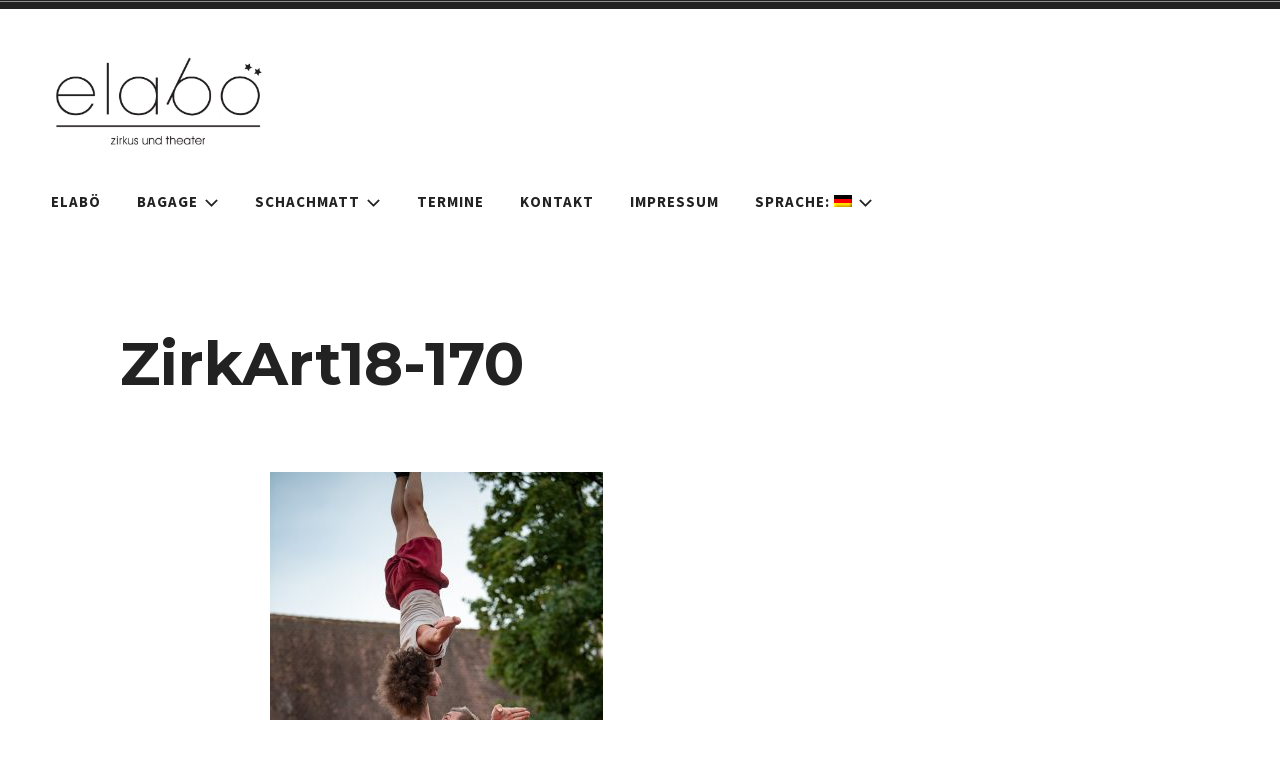

--- FILE ---
content_type: text/html; charset=UTF-8
request_url: https://elaboe.com/schachmatt/fotos/zirkart18-170/
body_size: 9567
content:
<!doctype html>
<html lang="de">
<head>
<meta charset="UTF-8">
<meta name="viewport" content="width=device-width, initial-scale=1">
<link rel="profile" href="http://gmpg.org/xfn/11">


<title>ZirkArt18-170 &#8211; elabö</title>
<meta name='robots' content='max-image-preview:large' />
	<style>img:is([sizes="auto" i], [sizes^="auto," i]) { contain-intrinsic-size: 3000px 1500px }</style>
	<link rel='dns-prefetch' href='//fonts.googleapis.com' />
<link rel="alternate" type="application/rss+xml" title="elabö &raquo; Feed" href="https://elaboe.com/feed/" />
<link rel="alternate" type="application/rss+xml" title="elabö &raquo; Kommentar-Feed" href="https://elaboe.com/comments/feed/" />
<link rel="alternate" type="application/rss+xml" title="elabö &raquo; Kommentar-Feed zu ZirkArt18-170" href="https://elaboe.com/schachmatt/fotos/zirkart18-170/feed/" />
<script type="text/javascript">
/* <![CDATA[ */
window._wpemojiSettings = {"baseUrl":"https:\/\/s.w.org\/images\/core\/emoji\/16.0.1\/72x72\/","ext":".png","svgUrl":"https:\/\/s.w.org\/images\/core\/emoji\/16.0.1\/svg\/","svgExt":".svg","source":{"concatemoji":"https:\/\/elaboe.com\/wp-includes\/js\/wp-emoji-release.min.js?ver=6.8.3"}};
/*! This file is auto-generated */
!function(s,n){var o,i,e;function c(e){try{var t={supportTests:e,timestamp:(new Date).valueOf()};sessionStorage.setItem(o,JSON.stringify(t))}catch(e){}}function p(e,t,n){e.clearRect(0,0,e.canvas.width,e.canvas.height),e.fillText(t,0,0);var t=new Uint32Array(e.getImageData(0,0,e.canvas.width,e.canvas.height).data),a=(e.clearRect(0,0,e.canvas.width,e.canvas.height),e.fillText(n,0,0),new Uint32Array(e.getImageData(0,0,e.canvas.width,e.canvas.height).data));return t.every(function(e,t){return e===a[t]})}function u(e,t){e.clearRect(0,0,e.canvas.width,e.canvas.height),e.fillText(t,0,0);for(var n=e.getImageData(16,16,1,1),a=0;a<n.data.length;a++)if(0!==n.data[a])return!1;return!0}function f(e,t,n,a){switch(t){case"flag":return n(e,"\ud83c\udff3\ufe0f\u200d\u26a7\ufe0f","\ud83c\udff3\ufe0f\u200b\u26a7\ufe0f")?!1:!n(e,"\ud83c\udde8\ud83c\uddf6","\ud83c\udde8\u200b\ud83c\uddf6")&&!n(e,"\ud83c\udff4\udb40\udc67\udb40\udc62\udb40\udc65\udb40\udc6e\udb40\udc67\udb40\udc7f","\ud83c\udff4\u200b\udb40\udc67\u200b\udb40\udc62\u200b\udb40\udc65\u200b\udb40\udc6e\u200b\udb40\udc67\u200b\udb40\udc7f");case"emoji":return!a(e,"\ud83e\udedf")}return!1}function g(e,t,n,a){var r="undefined"!=typeof WorkerGlobalScope&&self instanceof WorkerGlobalScope?new OffscreenCanvas(300,150):s.createElement("canvas"),o=r.getContext("2d",{willReadFrequently:!0}),i=(o.textBaseline="top",o.font="600 32px Arial",{});return e.forEach(function(e){i[e]=t(o,e,n,a)}),i}function t(e){var t=s.createElement("script");t.src=e,t.defer=!0,s.head.appendChild(t)}"undefined"!=typeof Promise&&(o="wpEmojiSettingsSupports",i=["flag","emoji"],n.supports={everything:!0,everythingExceptFlag:!0},e=new Promise(function(e){s.addEventListener("DOMContentLoaded",e,{once:!0})}),new Promise(function(t){var n=function(){try{var e=JSON.parse(sessionStorage.getItem(o));if("object"==typeof e&&"number"==typeof e.timestamp&&(new Date).valueOf()<e.timestamp+604800&&"object"==typeof e.supportTests)return e.supportTests}catch(e){}return null}();if(!n){if("undefined"!=typeof Worker&&"undefined"!=typeof OffscreenCanvas&&"undefined"!=typeof URL&&URL.createObjectURL&&"undefined"!=typeof Blob)try{var e="postMessage("+g.toString()+"("+[JSON.stringify(i),f.toString(),p.toString(),u.toString()].join(",")+"));",a=new Blob([e],{type:"text/javascript"}),r=new Worker(URL.createObjectURL(a),{name:"wpTestEmojiSupports"});return void(r.onmessage=function(e){c(n=e.data),r.terminate(),t(n)})}catch(e){}c(n=g(i,f,p,u))}t(n)}).then(function(e){for(var t in e)n.supports[t]=e[t],n.supports.everything=n.supports.everything&&n.supports[t],"flag"!==t&&(n.supports.everythingExceptFlag=n.supports.everythingExceptFlag&&n.supports[t]);n.supports.everythingExceptFlag=n.supports.everythingExceptFlag&&!n.supports.flag,n.DOMReady=!1,n.readyCallback=function(){n.DOMReady=!0}}).then(function(){return e}).then(function(){var e;n.supports.everything||(n.readyCallback(),(e=n.source||{}).concatemoji?t(e.concatemoji):e.wpemoji&&e.twemoji&&(t(e.twemoji),t(e.wpemoji)))}))}((window,document),window._wpemojiSettings);
/* ]]> */
</script>
<style id='wp-emoji-styles-inline-css' type='text/css'>

	img.wp-smiley, img.emoji {
		display: inline !important;
		border: none !important;
		box-shadow: none !important;
		height: 1em !important;
		width: 1em !important;
		margin: 0 0.07em !important;
		vertical-align: -0.1em !important;
		background: none !important;
		padding: 0 !important;
	}
</style>
<link rel='stylesheet' id='wp-block-library-css' href='https://elaboe.com/wp-includes/css/dist/block-library/style.min.css?ver=6.8.3' type='text/css' media='all' />
<style id='classic-theme-styles-inline-css' type='text/css'>
/*! This file is auto-generated */
.wp-block-button__link{color:#fff;background-color:#32373c;border-radius:9999px;box-shadow:none;text-decoration:none;padding:calc(.667em + 2px) calc(1.333em + 2px);font-size:1.125em}.wp-block-file__button{background:#32373c;color:#fff;text-decoration:none}
</style>
<style id='global-styles-inline-css' type='text/css'>
:root{--wp--preset--aspect-ratio--square: 1;--wp--preset--aspect-ratio--4-3: 4/3;--wp--preset--aspect-ratio--3-4: 3/4;--wp--preset--aspect-ratio--3-2: 3/2;--wp--preset--aspect-ratio--2-3: 2/3;--wp--preset--aspect-ratio--16-9: 16/9;--wp--preset--aspect-ratio--9-16: 9/16;--wp--preset--color--black: #000000;--wp--preset--color--cyan-bluish-gray: #abb8c3;--wp--preset--color--white: #ffffff;--wp--preset--color--pale-pink: #f78da7;--wp--preset--color--vivid-red: #cf2e2e;--wp--preset--color--luminous-vivid-orange: #ff6900;--wp--preset--color--luminous-vivid-amber: #fcb900;--wp--preset--color--light-green-cyan: #7bdcb5;--wp--preset--color--vivid-green-cyan: #00d084;--wp--preset--color--pale-cyan-blue: #8ed1fc;--wp--preset--color--vivid-cyan-blue: #0693e3;--wp--preset--color--vivid-purple: #9b51e0;--wp--preset--color--modern-white: #fff;--wp--preset--color--modern-light-gray: #f1f1f1;--wp--preset--color--modern-medium-gray: #aaa;--wp--preset--color--modern-dark-gray: #222;--wp--preset--gradient--vivid-cyan-blue-to-vivid-purple: linear-gradient(135deg,rgba(6,147,227,1) 0%,rgb(155,81,224) 100%);--wp--preset--gradient--light-green-cyan-to-vivid-green-cyan: linear-gradient(135deg,rgb(122,220,180) 0%,rgb(0,208,130) 100%);--wp--preset--gradient--luminous-vivid-amber-to-luminous-vivid-orange: linear-gradient(135deg,rgba(252,185,0,1) 0%,rgba(255,105,0,1) 100%);--wp--preset--gradient--luminous-vivid-orange-to-vivid-red: linear-gradient(135deg,rgba(255,105,0,1) 0%,rgb(207,46,46) 100%);--wp--preset--gradient--very-light-gray-to-cyan-bluish-gray: linear-gradient(135deg,rgb(238,238,238) 0%,rgb(169,184,195) 100%);--wp--preset--gradient--cool-to-warm-spectrum: linear-gradient(135deg,rgb(74,234,220) 0%,rgb(151,120,209) 20%,rgb(207,42,186) 40%,rgb(238,44,130) 60%,rgb(251,105,98) 80%,rgb(254,248,76) 100%);--wp--preset--gradient--blush-light-purple: linear-gradient(135deg,rgb(255,206,236) 0%,rgb(152,150,240) 100%);--wp--preset--gradient--blush-bordeaux: linear-gradient(135deg,rgb(254,205,165) 0%,rgb(254,45,45) 50%,rgb(107,0,62) 100%);--wp--preset--gradient--luminous-dusk: linear-gradient(135deg,rgb(255,203,112) 0%,rgb(199,81,192) 50%,rgb(65,88,208) 100%);--wp--preset--gradient--pale-ocean: linear-gradient(135deg,rgb(255,245,203) 0%,rgb(182,227,212) 50%,rgb(51,167,181) 100%);--wp--preset--gradient--electric-grass: linear-gradient(135deg,rgb(202,248,128) 0%,rgb(113,206,126) 100%);--wp--preset--gradient--midnight: linear-gradient(135deg,rgb(2,3,129) 0%,rgb(40,116,252) 100%);--wp--preset--font-size--small: 13px;--wp--preset--font-size--medium: 20px;--wp--preset--font-size--large: 36px;--wp--preset--font-size--x-large: 42px;--wp--preset--spacing--20: 0.44rem;--wp--preset--spacing--30: 0.67rem;--wp--preset--spacing--40: 1rem;--wp--preset--spacing--50: 1.5rem;--wp--preset--spacing--60: 2.25rem;--wp--preset--spacing--70: 3.38rem;--wp--preset--spacing--80: 5.06rem;--wp--preset--shadow--natural: 6px 6px 9px rgba(0, 0, 0, 0.2);--wp--preset--shadow--deep: 12px 12px 50px rgba(0, 0, 0, 0.4);--wp--preset--shadow--sharp: 6px 6px 0px rgba(0, 0, 0, 0.2);--wp--preset--shadow--outlined: 6px 6px 0px -3px rgba(255, 255, 255, 1), 6px 6px rgba(0, 0, 0, 1);--wp--preset--shadow--crisp: 6px 6px 0px rgba(0, 0, 0, 1);}:where(.is-layout-flex){gap: 0.5em;}:where(.is-layout-grid){gap: 0.5em;}body .is-layout-flex{display: flex;}.is-layout-flex{flex-wrap: wrap;align-items: center;}.is-layout-flex > :is(*, div){margin: 0;}body .is-layout-grid{display: grid;}.is-layout-grid > :is(*, div){margin: 0;}:where(.wp-block-columns.is-layout-flex){gap: 2em;}:where(.wp-block-columns.is-layout-grid){gap: 2em;}:where(.wp-block-post-template.is-layout-flex){gap: 1.25em;}:where(.wp-block-post-template.is-layout-grid){gap: 1.25em;}.has-black-color{color: var(--wp--preset--color--black) !important;}.has-cyan-bluish-gray-color{color: var(--wp--preset--color--cyan-bluish-gray) !important;}.has-white-color{color: var(--wp--preset--color--white) !important;}.has-pale-pink-color{color: var(--wp--preset--color--pale-pink) !important;}.has-vivid-red-color{color: var(--wp--preset--color--vivid-red) !important;}.has-luminous-vivid-orange-color{color: var(--wp--preset--color--luminous-vivid-orange) !important;}.has-luminous-vivid-amber-color{color: var(--wp--preset--color--luminous-vivid-amber) !important;}.has-light-green-cyan-color{color: var(--wp--preset--color--light-green-cyan) !important;}.has-vivid-green-cyan-color{color: var(--wp--preset--color--vivid-green-cyan) !important;}.has-pale-cyan-blue-color{color: var(--wp--preset--color--pale-cyan-blue) !important;}.has-vivid-cyan-blue-color{color: var(--wp--preset--color--vivid-cyan-blue) !important;}.has-vivid-purple-color{color: var(--wp--preset--color--vivid-purple) !important;}.has-black-background-color{background-color: var(--wp--preset--color--black) !important;}.has-cyan-bluish-gray-background-color{background-color: var(--wp--preset--color--cyan-bluish-gray) !important;}.has-white-background-color{background-color: var(--wp--preset--color--white) !important;}.has-pale-pink-background-color{background-color: var(--wp--preset--color--pale-pink) !important;}.has-vivid-red-background-color{background-color: var(--wp--preset--color--vivid-red) !important;}.has-luminous-vivid-orange-background-color{background-color: var(--wp--preset--color--luminous-vivid-orange) !important;}.has-luminous-vivid-amber-background-color{background-color: var(--wp--preset--color--luminous-vivid-amber) !important;}.has-light-green-cyan-background-color{background-color: var(--wp--preset--color--light-green-cyan) !important;}.has-vivid-green-cyan-background-color{background-color: var(--wp--preset--color--vivid-green-cyan) !important;}.has-pale-cyan-blue-background-color{background-color: var(--wp--preset--color--pale-cyan-blue) !important;}.has-vivid-cyan-blue-background-color{background-color: var(--wp--preset--color--vivid-cyan-blue) !important;}.has-vivid-purple-background-color{background-color: var(--wp--preset--color--vivid-purple) !important;}.has-black-border-color{border-color: var(--wp--preset--color--black) !important;}.has-cyan-bluish-gray-border-color{border-color: var(--wp--preset--color--cyan-bluish-gray) !important;}.has-white-border-color{border-color: var(--wp--preset--color--white) !important;}.has-pale-pink-border-color{border-color: var(--wp--preset--color--pale-pink) !important;}.has-vivid-red-border-color{border-color: var(--wp--preset--color--vivid-red) !important;}.has-luminous-vivid-orange-border-color{border-color: var(--wp--preset--color--luminous-vivid-orange) !important;}.has-luminous-vivid-amber-border-color{border-color: var(--wp--preset--color--luminous-vivid-amber) !important;}.has-light-green-cyan-border-color{border-color: var(--wp--preset--color--light-green-cyan) !important;}.has-vivid-green-cyan-border-color{border-color: var(--wp--preset--color--vivid-green-cyan) !important;}.has-pale-cyan-blue-border-color{border-color: var(--wp--preset--color--pale-cyan-blue) !important;}.has-vivid-cyan-blue-border-color{border-color: var(--wp--preset--color--vivid-cyan-blue) !important;}.has-vivid-purple-border-color{border-color: var(--wp--preset--color--vivid-purple) !important;}.has-vivid-cyan-blue-to-vivid-purple-gradient-background{background: var(--wp--preset--gradient--vivid-cyan-blue-to-vivid-purple) !important;}.has-light-green-cyan-to-vivid-green-cyan-gradient-background{background: var(--wp--preset--gradient--light-green-cyan-to-vivid-green-cyan) !important;}.has-luminous-vivid-amber-to-luminous-vivid-orange-gradient-background{background: var(--wp--preset--gradient--luminous-vivid-amber-to-luminous-vivid-orange) !important;}.has-luminous-vivid-orange-to-vivid-red-gradient-background{background: var(--wp--preset--gradient--luminous-vivid-orange-to-vivid-red) !important;}.has-very-light-gray-to-cyan-bluish-gray-gradient-background{background: var(--wp--preset--gradient--very-light-gray-to-cyan-bluish-gray) !important;}.has-cool-to-warm-spectrum-gradient-background{background: var(--wp--preset--gradient--cool-to-warm-spectrum) !important;}.has-blush-light-purple-gradient-background{background: var(--wp--preset--gradient--blush-light-purple) !important;}.has-blush-bordeaux-gradient-background{background: var(--wp--preset--gradient--blush-bordeaux) !important;}.has-luminous-dusk-gradient-background{background: var(--wp--preset--gradient--luminous-dusk) !important;}.has-pale-ocean-gradient-background{background: var(--wp--preset--gradient--pale-ocean) !important;}.has-electric-grass-gradient-background{background: var(--wp--preset--gradient--electric-grass) !important;}.has-midnight-gradient-background{background: var(--wp--preset--gradient--midnight) !important;}.has-small-font-size{font-size: var(--wp--preset--font-size--small) !important;}.has-medium-font-size{font-size: var(--wp--preset--font-size--medium) !important;}.has-large-font-size{font-size: var(--wp--preset--font-size--large) !important;}.has-x-large-font-size{font-size: var(--wp--preset--font-size--x-large) !important;}
:where(.wp-block-post-template.is-layout-flex){gap: 1.25em;}:where(.wp-block-post-template.is-layout-grid){gap: 1.25em;}
:where(.wp-block-columns.is-layout-flex){gap: 2em;}:where(.wp-block-columns.is-layout-grid){gap: 2em;}
:root :where(.wp-block-pullquote){font-size: 1.5em;line-height: 1.6;}
</style>
<link rel='stylesheet' id='radcliffe-2-style-css' href='https://elaboe.com/wp-content/themes/radcliffe-2-wpcom/style.css?ver=6.8.3' type='text/css' media='all' />
<style id='radcliffe-2-style-inline-css' type='text/css'>
.hero-area:before { opacity: 0.4; }
</style>
<link rel='stylesheet' id='radcliffe-2-block-styles-css' href='https://elaboe.com/wp-content/themes/radcliffe-2-wpcom/assets/css/blocks.css?ver=6.8.3' type='text/css' media='all' />
<link rel='stylesheet' id='montserrat-css' href='https://fonts.googleapis.com/css?family=Montserrat:400,400italic,700,700italic' type='text/css' media='all' />
<link rel='stylesheet' id='source-sans-pro-css' href='https://fonts.googleapis.com/css?family=Source+Sans+Pro:400,400italic,700,700italic' type='text/css' media='all' />
<link rel='stylesheet' id='modern-style-pack-css' href='https://elaboe.com/wp-content/themes/radcliffe-2-wpcom/styles/modern.css?ver=2.0.15' type='text/css' media='all' />
<script type="text/javascript" src="https://elaboe.com/wp-includes/js/jquery/jquery.min.js?ver=3.7.1" id="jquery-core-js"></script>
<script type="text/javascript" src="https://elaboe.com/wp-includes/js/jquery/jquery-migrate.min.js?ver=3.4.1" id="jquery-migrate-js"></script>
<link rel="https://api.w.org/" href="https://elaboe.com/wp-json/" /><link rel="alternate" title="JSON" type="application/json" href="https://elaboe.com/wp-json/wp/v2/media/682" /><link rel="EditURI" type="application/rsd+xml" title="RSD" href="https://elaboe.com/xmlrpc.php?rsd" />
<meta name="generator" content="WordPress 6.8.3" />
<link rel='shortlink' href='https://elaboe.com/?p=682' />
		<!-- Custom Logo: hide header text -->
		<style id="custom-logo-css" type="text/css">
			.site-title, .site-description {
				position: absolute;
				clip-path: inset(50%);
			}
		</style>
		<link rel="alternate" title="oEmbed (JSON)" type="application/json+oembed" href="https://elaboe.com/wp-json/oembed/1.0/embed?url=https%3A%2F%2Felaboe.com%2Fschachmatt%2Ffotos%2Fzirkart18-170%2F" />
<link rel="alternate" title="oEmbed (XML)" type="text/xml+oembed" href="https://elaboe.com/wp-json/oembed/1.0/embed?url=https%3A%2F%2Felaboe.com%2Fschachmatt%2Ffotos%2Fzirkart18-170%2F&#038;format=xml" />
<style type="text/css">
.qtranxs_flag_de {background-image: url(https://elaboe.com/wp-content/plugins/qtranslate-x/flags/de.png); background-repeat: no-repeat;}
.qtranxs_flag_en {background-image: url(https://elaboe.com/wp-content/plugins/qtranslate-x/flags/gb.png); background-repeat: no-repeat;}
</style>
<link hreflang="de" href="https://elaboe.com/de/schachmatt/fotos/zirkart18-170/" rel="alternate" />
<link hreflang="en" href="https://elaboe.com/en/schachmatt/fotos/zirkart18-170/" rel="alternate" />
<link hreflang="x-default" href="https://elaboe.com/schachmatt/fotos/zirkart18-170/" rel="alternate" />
<meta name="generator" content="qTranslate-X 3.4.6.8" />
<link rel="icon" href="https://elaboe.com/wp-content/uploads/2016/02/cropped-logo-für-website-150x150.jpg" sizes="32x32" />
<link rel="icon" href="https://elaboe.com/wp-content/uploads/2016/02/cropped-logo-für-website-500x500.jpg" sizes="192x192" />
<link rel="apple-touch-icon" href="https://elaboe.com/wp-content/uploads/2016/02/cropped-logo-für-website-500x500.jpg" />
<meta name="msapplication-TileImage" content="https://elaboe.com/wp-content/uploads/2016/02/cropped-logo-für-website-500x500.jpg" />
</head>

<body class="attachment wp-singular attachment-template-default attachmentid-682 attachment-jpeg wp-custom-logo wp-embed-responsive wp-theme-radcliffe-2-wpcom no-featured-image style-pack-modern">
<div id="page" class="site">
	<a class="skip-link screen-reader-text" href="#content">Zum Inhalt springen</a>

	<header id="masthead" class="site-header">
		
		
		<div class="header-wrapper">
			<div class="site-branding">
				
<style>
.custom-logo {
	height: 94px;
	max-height: 900px;
	max-width: 1200px;
	width: 221px;
}
</style><a href="https://elaboe.com/" class="custom-logo-link" rel="home"><img width="5031" height="2143" src="https://elaboe.com/wp-content/uploads/2016/02/cropped-elaboe-eng.jpg" class="custom-logo" alt="elabö" decoding="async" fetchpriority="high" srcset="https://elaboe.com/wp-content/uploads/2016/02/cropped-elaboe-eng.jpg 5031w, https://elaboe.com/wp-content/uploads/2016/02/cropped-elaboe-eng-500x213.jpg 500w, https://elaboe.com/wp-content/uploads/2016/02/cropped-elaboe-eng-2000x852.jpg 2000w, https://elaboe.com/wp-content/uploads/2016/02/cropped-elaboe-eng-1536x654.jpg 1536w, https://elaboe.com/wp-content/uploads/2016/02/cropped-elaboe-eng-2048x872.jpg 2048w, https://elaboe.com/wp-content/uploads/2016/02/cropped-elaboe-eng-1440x613.jpg 1440w" sizes="(max-width: 5031px) 100vw, 5031px" /></a>
				<div class="site-branding-text">
											<p class="site-title"><a href="https://elaboe.com/" rel="home">elabö</a></p>
											<p class="site-description">zirkus und theater</p>
									</div><!-- .site-branding-text -->

			</div><!-- .site-branding -->

		</div><!-- .header-wrapper -->

		<div class="menu-wrapper">
							<nav id="site-navigation" class="main-navigation">
					<button class="menu-toggle" aria-controls="header-menu" aria-expanded="false">
						<svg class="icon icon-menu" aria-hidden="true" role="img"> <use href="#icon-menu" xlink:href="#icon-menu"></use> </svg><svg class="icon icon-close" aria-hidden="true" role="img"> <use href="#icon-close" xlink:href="#icon-close"></use> </svg>Menü					</button>
					<div class="menu-menu-1-container"><ul id="header-menu" class="menu"><li id="menu-item-196" class="menu-item menu-item-type-post_type menu-item-object-page menu-item-196"><a href="https://elaboe.com/elaboe/">elabö</a></li>
<li id="menu-item-1000" class="menu-item menu-item-type-post_type menu-item-object-page menu-item-has-children menu-item-1000"><a href="https://elaboe.com/bagage/">bagage<svg class="icon icon-expand" aria-hidden="true" role="img"> <use href="#icon-expand" xlink:href="#icon-expand"></use> </svg></a>
<ul class="sub-menu">
	<li id="menu-item-1007" class="menu-item menu-item-type-post_type menu-item-object-page menu-item-1007"><a href="https://elaboe.com/bagage/beschreibung/">beschreibung</a></li>
	<li id="menu-item-1086" class="menu-item menu-item-type-post_type menu-item-object-page menu-item-1086"><a href="https://elaboe.com/bagage/video/">video</a></li>
	<li id="menu-item-1006" class="menu-item menu-item-type-post_type menu-item-object-page menu-item-1006"><a href="https://elaboe.com/bagage/fotos/">fotos</a></li>
	<li id="menu-item-1005" class="menu-item menu-item-type-post_type menu-item-object-page menu-item-1005"><a href="https://elaboe.com/bagage/presse/">referenzen</a></li>
	<li id="menu-item-1293" class="menu-item menu-item-type-post_type menu-item-object-page menu-item-1293"><a href="https://elaboe.com/bagage/downloads/">downloads</a></li>
</ul>
</li>
<li id="menu-item-186" class="menu-item menu-item-type-post_type menu-item-object-page menu-item-has-children menu-item-186"><a href="https://elaboe.com/schachmatt/">schachmatt<svg class="icon icon-expand" aria-hidden="true" role="img"> <use href="#icon-expand" xlink:href="#icon-expand"></use> </svg></a>
<ul class="sub-menu">
	<li id="menu-item-522" class="menu-item menu-item-type-post_type menu-item-object-page menu-item-522"><a href="https://elaboe.com/schachmatt/schachmatt/">beschreibung</a></li>
	<li id="menu-item-187" class="menu-item menu-item-type-post_type menu-item-object-page menu-item-187"><a href="https://elaboe.com/schachmatt/video/">video</a></li>
	<li id="menu-item-188" class="menu-item menu-item-type-post_type menu-item-object-page menu-item-188"><a href="https://elaboe.com/schachmatt/fotos/">fotos</a></li>
	<li id="menu-item-716" class="menu-item menu-item-type-post_type menu-item-object-page menu-item-716"><a href="https://elaboe.com/schachmatt/referenzen/">referenzen</a></li>
	<li id="menu-item-189" class="menu-item menu-item-type-post_type menu-item-object-page menu-item-189"><a href="https://elaboe.com/schachmatt/downloads/">downloads</a></li>
</ul>
</li>
<li id="menu-item-190" class="menu-item menu-item-type-post_type menu-item-object-page menu-item-190"><a href="https://elaboe.com/termine/">termine</a></li>
<li id="menu-item-192" class="menu-item menu-item-type-post_type menu-item-object-page menu-item-192"><a href="https://elaboe.com/kontakt/">Kontakt</a></li>
<li id="menu-item-321" class="menu-item menu-item-type-post_type menu-item-object-page menu-item-321"><a href="https://elaboe.com/impressum/">impressum</a></li>
<li id="menu-item-193" class="qtranxs-lang-menu qtranxs-lang-menu-de menu-item menu-item-type-custom menu-item-object-custom menu-item-has-children menu-item-193"><a href="#" title="Deutsch">Sprache:&nbsp;<img src="https://elaboe.com/wp-content/plugins/qtranslate-x/flags/de.png" alt="Deutsch" /><svg class="icon icon-expand" aria-hidden="true" role="img"> <use href="#icon-expand" xlink:href="#icon-expand"></use> </svg></a>
<ul class="sub-menu">
	<li id="menu-item-1294" class="qtranxs-lang-menu-item qtranxs-lang-menu-item-de menu-item menu-item-type-custom menu-item-object-custom menu-item-1294"><a href="https://elaboe.com/de/schachmatt/fotos/zirkart18-170/" title="Deutsch"><img src="https://elaboe.com/wp-content/plugins/qtranslate-x/flags/de.png" alt="Deutsch" />&nbsp;Deutsch</a></li>
	<li id="menu-item-1295" class="qtranxs-lang-menu-item qtranxs-lang-menu-item-en menu-item menu-item-type-custom menu-item-object-custom menu-item-1295"><a href="https://elaboe.com/en/schachmatt/fotos/zirkart18-170/" title="English"><img src="https://elaboe.com/wp-content/plugins/qtranslate-x/flags/gb.png" alt="English" />&nbsp;English</a></li>
</ul>
</li>
</ul></div>				</nav><!-- #site-navigation -->
			
			
					</div><!-- .menu-wrapper -->
	</header><!-- #masthead -->

	
	<div id="content" class="site-content">

	<div id="primary" class="content-area">
		<main id="main" class="site-main">

			

<article id="post-682" class="post-682 attachment type-attachment status-inherit hentry">
	<header class="entry-header">
		<h1 class="entry-title">ZirkArt18-170</h1>	</header><!-- .entry-header -->

	<div class="entry-content">
		<p class="attachment"><a href='https://elaboe.com/wp-content/uploads/2018/12/ZirkArt18-170.jpg'><img decoding="async" width="333" height="500" src="https://elaboe.com/wp-content/uploads/2018/12/ZirkArt18-170-333x500.jpg" class="attachment-medium size-medium" alt="" srcset="https://elaboe.com/wp-content/uploads/2018/12/ZirkArt18-170-333x500.jpg 333w, https://elaboe.com/wp-content/uploads/2018/12/ZirkArt18-170-1333x2000.jpg 1333w, https://elaboe.com/wp-content/uploads/2018/12/ZirkArt18-170-1024x1536.jpg 1024w, https://elaboe.com/wp-content/uploads/2018/12/ZirkArt18-170.jpg 1365w" sizes="(max-width: 333px) 100vw, 333px" /></a></p>
	</div><!-- .entry-content -->

	</article><!-- #post-682 -->

<div id="comments" class="comments-area">
		<div class="respond">
		<div class="respond-wrapper">
			
				<div id="respond" class="comment-respond">
		<h3 id="reply-title" class="comment-reply-title">Schreibe einen Kommentar <small><a rel="nofollow" id="cancel-comment-reply-link" href="/schachmatt/fotos/zirkart18-170/#respond" style="display:none;">Antwort abbrechen</a></small></h3><form action="https://elaboe.com/wp-comments-post.php" method="post" id="commentform" class="comment-form"><p class="comment-notes"><span id="email-notes">Deine E-Mail-Adresse wird nicht veröffentlicht.</span> <span class="required-field-message">Erforderliche Felder sind mit <span class="required">*</span> markiert</span></p><p class="comment-form-comment"><label for="comment">Kommentar <span class="required">*</span></label> <textarea id="comment" name="comment" cols="45" rows="8" maxlength="65525" required></textarea></p><p class="comment-form-author"><label for="author">Name <span class="required">*</span></label> <input id="author" name="author" type="text" value="" size="30" maxlength="245" autocomplete="name" required /></p>
<p class="comment-form-email"><label for="email">E-Mail-Adresse <span class="required">*</span></label> <input id="email" name="email" type="email" value="" size="30" maxlength="100" aria-describedby="email-notes" autocomplete="email" required /></p>
<p class="comment-form-url"><label for="url">Website</label> <input id="url" name="url" type="url" value="" size="30" maxlength="200" autocomplete="url" /></p>
<p class="form-submit"><input name="submit" type="submit" id="submit" class="submit" value="Kommentar abschicken" /> <input type='hidden' name='comment_post_ID' value='682' id='comment_post_ID' />
<input type='hidden' name='comment_parent' id='comment_parent' value='0' />
</p><p style="display: none;"><input type="hidden" id="akismet_comment_nonce" name="akismet_comment_nonce" value="bd483dd494" /></p><p style="display: none !important;" class="akismet-fields-container" data-prefix="ak_"><label>&#916;<textarea name="ak_hp_textarea" cols="45" rows="8" maxlength="100"></textarea></label><input type="hidden" id="ak_js_1" name="ak_js" value="243"/><script>document.getElementById( "ak_js_1" ).setAttribute( "value", ( new Date() ).getTime() );</script></p></form>	</div><!-- #respond -->
	<p class="akismet_comment_form_privacy_notice">Diese Website verwendet Akismet, um Spam zu reduzieren. <a href="https://akismet.com/privacy/" target="_blank" rel="nofollow noopener">Erfahre, wie deine Kommentardaten verarbeitet werden.</a></p>		</div>
	</div>
</div><!-- #comments -->

		</main><!-- #main -->
	</div><!-- #primary -->


	</div><!-- #content -->

	
	<footer id="colophon" class="site-footer">
		<div class="site-info">
			<a href="http://wordpress.org/">Mit freundlicher Unterstützung von WordPress</a>
			<span class="sep"> | </span>
			Theme: Radcliffe 2 von <a href="http://www.andersnoren.se" rel="designer">Anders Nor&eacute;n</a>.		</div><!-- .site-info -->
	</footer><!-- #colophon -->
</div><!-- #page -->

<script type="speculationrules">
{"prefetch":[{"source":"document","where":{"and":[{"href_matches":"\/*"},{"not":{"href_matches":["\/wp-*.php","\/wp-admin\/*","\/wp-content\/uploads\/*","\/wp-content\/*","\/wp-content\/plugins\/*","\/wp-content\/themes\/radcliffe-2-wpcom\/*","\/*\\?(.+)"]}},{"not":{"selector_matches":"a[rel~=\"nofollow\"]"}},{"not":{"selector_matches":".no-prefetch, .no-prefetch a"}}]},"eagerness":"conservative"}]}
</script>
<script type="text/javascript" id="radcliffe-2-navigation-js-extra">
/* <![CDATA[ */
var screenReaderText = {"expand":"Untermen\u00fc anzeigen","collapse":"Untermen\u00fc verbergen","icon_expand":"<svg class=\"icon icon-expand\" aria-hidden=\"true\" role=\"img\"> <use href=\"#icon-expand\" xlink:href=\"#icon-expand\"><\/use> <\/svg>","icon_zoom":"<svg class=\"icon icon-zoom\" aria-hidden=\"true\" role=\"img\"> <use href=\"#icon-zoom\" xlink:href=\"#icon-zoom\"><\/use> <\/svg>"};
/* ]]> */
</script>
<script type="text/javascript" src="https://elaboe.com/wp-content/themes/radcliffe-2-wpcom/assets/js/navigation.js?ver=20151215" id="radcliffe-2-navigation-js"></script>
<script type="text/javascript" src="https://elaboe.com/wp-content/themes/radcliffe-2-wpcom/assets/js/skip-link-focus-fix.js?ver=20151215" id="radcliffe-2-skip-link-focus-fix-js"></script>
<script type="text/javascript" src="https://elaboe.com/wp-content/themes/radcliffe-2-wpcom/assets/js/radcliffe-2.js?ver=20170629" id="radcliffe-2-js"></script>
<script type="text/javascript" src="https://elaboe.com/wp-includes/js/comment-reply.min.js?ver=6.8.3" id="comment-reply-js" async="async" data-wp-strategy="async"></script>
<script defer type="text/javascript" src="https://elaboe.com/wp-content/plugins/akismet/_inc/akismet-frontend.js?ver=1763002968" id="akismet-frontend-js"></script>
<svg style="position: absolute; width: 0; height: 0; overflow: hidden;" version="1.1" xmlns="http://www.w3.org/2000/svg" xmlns:xlink="http://www.w3.org/1999/xlink">
<defs>
<symbol id="icon-search" viewBox="0 0 32 32">
<title>search</title>
<path d="M29.4 26.6l-7.4-7.4c1.2-1.8 2-4 2-6.2 0-6-5-11-11-11s-11 5-11 11 5 11 11 11c2.4 0 4.4-0.8 6.2-2l7.4 7.4 2.8-2.8zM5 13c0-4.4 3.6-8 8-8s8 3.6 8 8-3.6 8-8 8-8-3.6-8-8z"></path>
</symbol>
<symbol id="icon-previous" viewBox="0 0 32 32">
<title>previous</title>
<path d="M26 14h-13.2l4.6-4.6-2.8-2.8-9.4 9.4 9.4 9.4 2.8-2.8-4.6-4.6h13.2z"></path>
</symbol>
<symbol id="icon-next" viewBox="0 0 32 32">
<title>next</title>
<path d="M6 14h13.2l-4.6-4.6 2.8-2.8 9.4 9.4-9.4 9.4-2.8-2.8 4.6-4.6h-13.2z"></path>
</symbol>
<symbol id="icon-tag" viewBox="0 0 32 32">
<title>tag</title>
<path d="M22.6 8.6c-0.4-0.4-0.8-0.6-1.4-0.6h-15.2c-1 0-2 1-2 2v12c0 1.2 1 2 2 2h15.2c0.6 0 1-0.2 1.4-0.6l7.4-7.4-7.4-7.4zM20 18c-1 0-2-1-2-2s1-2 2-2 2 1 2 2-1 2-2 2z"></path>
</symbol>
<symbol id="icon-category" viewBox="0 0 32 32">
<title>category</title>
<path d="M26 10h-10l-1.4-2.8c-0.4-0.8-1-1.2-1.8-1.2h-6.8c-1 0-2 1-2 2v16c0 1.2 1 2 2 2h20c1.2 0 2-0.8 2-2v-12c0-1.2-0.8-2-2-2z"></path>
</symbol>
<symbol id="icon-expand" viewBox="0 0 32 32">
<title>expand</title>
<path d="M16 25.4l-13.4-13.4 2.8-2.8 10.6 10.6 10.6-10.6 2.8 2.8z"></path>
</symbol>
<symbol id="icon-menu" viewBox="0 0 32 32">
<title>menu</title>
<path d="M0 28h32v-4h-32v4zM0 4v4h32v-4h-32zM0 18h32v-4h-32v4z"></path>
</symbol>
<symbol id="icon-location" viewBox="0 0 16 16">
<title>location</title>
<path d="M11.5 3.5c-2-2-5.1-2-7.1 0s-2 5.1 0 7.1L8 14.1l3.5-3.5c2-2 2-5.2 0-7.1zM9.4 8.4c-.8.8-2 .8-2.8 0-.8-.8-.8-2 0-2.8.8-.8 2-.8 2.8 0 .8.8.8 2 0 2.8z"></path>
</symbol>
<symbol id="icon-phone" viewBox="0 0 16 16">
<title>phone</title>
<path d="M10 1H6c-1.1 0-2 .9-2 2v10c0 1.1.9 2 2 2h4c1.1 0 2-.9 2-2V3c0-1.1-.9-2-2-2zM8.5 14h-1c-.3 0-.5-.2-.5-.5s.2-.5.5-.5h1c.3 0 .5.2.5.5s-.2.5-.5.5zm2.5-2H5V3h6v9z"></path>
</symbol>
<symbol id="icon-mail" viewBox="0 0 16 16">
<title>mail</title>
<path d="M12 3H4c-1.1 0-2 .9-2 2v5c0 1.1.9 2 2 2h8c1.1 0 2-.9 2-2V5c0-1.1-.9-2-2-2zm1 3.2L8 9.1 3 6.2V5l5 2.9L13 5v1.2z"></path>
</symbol>
<symbol id="icon-time" viewBox="0 0 16 16">
<title>time</title>
<path d="M8 2C4.7 2 2 4.7 2 8s2.7 6 6 6 6-2.7 6-6-2.7-6-6-6zm2.5 9.5L7.2 8.3V4h1.5v3.7l2.8 2.8-1 1z"></path>
</symbol>
<symbol id="icon-cart" viewBox="0 0 16 16">
<title>cart</title>
<path d="M11,12c-0.6,0-1,0.4-1,1s0.4,1,1,1s1-0.4,1-1S11.6,12,11,12z M5,12c-0.6,0-1,0.4-1,1s0.4,1,1,1s1-0.4,1-1 S5.6,12,5,12z M11,10H5V9h5.6c0.8,0,1.5-0.5,1.9-1.3L14,4H5V3c0-0.6-0.4-1-1-1H2v1h2v7c0,0.6,0.4,1,1,1h6h1C12,10.4,11.6,10,11,10z"></path>
</symbol>
<symbol id="icon-zoom" viewBox="0 0 16 16">
<title>zoom</title>
<path d="M7,4H6v2H4v1h2v2h1V7h2V6H7V4z M11,9.6c0.6-0.9,1-2,1-3.1C12,3.5,9.5,1,6.5,1S1,3.5,1,6.5S3.5,12,6.5,12 c1.2,0,2.2-0.4,3.1-1l3.7,3.7l1.4-1.4L11,9.6z M6.5,10.5c-2.2,0-4-1.8-4-4s1.8-4,4-4s4,1.8,4,4S8.7,10.5,6.5,10.5z"/>
</symbol>
<symbol id="icon-edit" viewBox="0 0 16 16">
<title>edit</title>
<g>
	<path d="M12.6,6.9l0.5-0.5c0.8-0.8,0.8-2,0-2.8l-0.7-0.7c-0.8-0.8-2-0.8-2.8,0L9.1,3.4L12.6,6.9z"/>
	<polygon points="8.4,4.1 2,10.5 2,14 5.5,14 11.9,7.6"/>
</g>
</symbol>
<symbol id="icon-close" viewBox="0 0 32 32">
<title>close</title>
<path d="M25.4 9.4l-2.8-2.8-6.6 6.6-6.6-6.6-2.8 2.8 6.6 6.6-6.6 6.6 2.8 2.8 6.6-6.6 6.6 6.6 2.8-2.8-6.6-6.6z"></path>
</symbol>
</defs>
</svg>

</body>
</html>


--- FILE ---
content_type: text/css
request_url: https://elaboe.com/wp-content/themes/radcliffe-2-wpcom/styles/modern.css?ver=2.0.15
body_size: 2783
content:
/**
 * Modern Style Pack
 *
 * fonts: Montserrat + Source Sans Pro
 * colors: background white, accent #e8e8e8 (contrasts need a lot of tweaking compared to original color annotations with this one)
 * header image: https://pixabay.com/en/desktop-work-area-keyboard-mac-1486663/
 */

/**
 * Colours
 */
body,
.hero-area,
.hero-area .button,
.hero-area .button:focus,
.hero-area .button:hover {
	background-color: #fff;
}


blockquote:before,
blockquote:after {
	background-color: #f1f1f1;
}

.comments-area,
.respond {
	background-color: #f1f1f1;
}

.post-nav-wrapper,
.site-footer,
.widget-area,
.entry-author,
.entry-links,
.page-header,
.comments-area {
	border-top-color: #f1f1f1;
}

.contact-info-area,
.contact-info-area a,
.contact-info-area a:visited {
	color: #222;
}

@media all and (max-width: 768px) {
	.main-navigation.toggled ul {
		border-top-color: #f1f1f1;
	}
}

.single.no-featured-image .site-header,
.page.no-featured-image .site-header,
.error-404 .page-header,
.no-results .page-header,
.search-no-results .page-header {
	border-bottom-color: #f1f1f1;
}

.contact-info-area {
	border-color: #f1f1f1;
}

.respond {
	border-top-color: #cdcdcd;
}

.comments-title {
	border-bottom-color: #cdcdcd;
}

a,
a:visited,
.jetpack-social-navigation a:hover,
.jetpack-social-navigation a:focus,
.posts-navigation a:hover,
.comment-navigation a:hover,
.post-navigation a:hover,
.contact-info-area a:focus,
.contact-info-area a:hover,
.site-title a:hover,
.site-info a:hover,
#wp-calendar tfoot a:hover,
.entry-title a:hover,
.entry-meta a:hover,
.entry-footer a:hover {
	color: #aaa;
}

.wp-block-button:not(.is-style-outline) .wp-block-button__link:not(.has-text-color) {
	color: #fff;
}

button:hover,
.button:hover,
input[type="button"]:hover,
input[type="reset"]:hover,
input[type="submit"]:hover,
.entry-content .wp-block-button .wp-block-button__link:hover,
button:focus,
.button:focus,
input[type="button"]:focus,
input[type="reset"]:focus,
input[type="submit"]:focus,
.entry-content .wp-block-button .wp-block-button__link:focus,
button:active,
.button:active,
input[type="button"]:active,
input[type="reset"]:active,
input[type="submit"]:active,
.entry-content .wp-block-button .wp-block-button__link:active,
.bypostauthor .by-post-author,
#infinite-handle span:hover {
	background-color: #aaa;
}

.hero-area {
	background-color: #888;
}

.entry-title a {
	color: #fff;
}

.post-navigation a {
	color: #222;
}

@media all and (max-width: 768px) {
	.main-navigation.toggled li a:hover,
	.main-navigation.toggled li a:focus,
	.main-navigation.toggled li a:active {
		background-color: #aaa;
	}
}

@media all and (min-width: 768px) {
	.main-navigation li:hover > a,
	.main-navigation li.focus > a,
	.main-navigation li.current-menu-item > a,
	.main-navigation li.current-menu-item ~ li.current-menu-item > a:hover {
		background-color: #e8e8e8;
		color: #606060;
	}
}

.contact-info-area .icon {
	fill: #aaa;
}

.main-navigation a,
.site-title a {
	color: #222;
}

/**
 * Fonts
 */

/* Body Text */

body,
button,
input,
select,
textarea,
.post-navigation a,
.site-description,
.header-search .s,
.entry-meta,
.site-footer,
.main-navigation a,
.entry-footer,
.post-navigation a span,
.comment-actions,
.comment-navigation,
#wp-calendar tfoot a,
form,
input,
button,
.button,
input[type="button"],
input[type="reset"],
input[type="submit"],
.wp-block-button .wp-block-button__link,
#infinite-handle span {
	font-family: 'Source Sans Pro', 'Helvetica Neue', Helvetica, arial, sans-serif;
}

/* Headers */

h1,
h2,
h3,
h4,
h5,
h6,
.archive .page-title,
.comment-header,
.site-title,
.entry-title {
	font-family: 'Montserrat', 'Helvetica Neue', Helvetica, arial, sans-serif;
	text-transform: none;
}

.widget-title {
	font-family: 'Montserrat', 'Helvetica Neue', Helvetica, arial, sans-serif;
}

.archive .page-title {
	text-transform: uppercase;
}

.archive .page-title,
.search .page-title,
.error404 .page-title {
	margin: 0 auto;
}

.comments-title,
.comment-reply-title {
	font-weight: 400;
}

/**
 * Layout
 */

@media all and (min-width: 500px) {

	.site-branding {
			-webkit-align-items: center;
			-ms-flex-align: center;
			align-items: center;
			display: -webkit-flex;
			display: -ms-flexbox;
			display: flex;
			-webkit-flex-wrap: wrap;
			-ms-flex-wrap: wrap;
			flex-wrap: wrap;

			/* justify-content: center; */
	}

	.custom-logo-link {
		-webkit-align-items: flex-start;
		-ms-flex-align: start;
		align-items: flex-start;
		margin-right: 1em;
	}

	.rtl .custom-logo-link {
		margin-left: 1em;
		margin-right: 0;
	}
}

@media all and (min-width: 768px) {
	.custom-logo-link {
		margin-right: 2em;
	}

	.rtl .custom-logo-link {
		margin-left: 2em;
		margin-right: 0;
	}
}

.custom-logo-link,
.site-branding-text {
	text-align: left;
}

.rtl .custom-logo-link,
.rtl .site-branding-text {
	text-align: right;
}

.custom-logo-link {
	line-height: 1px;
}

@media all and (min-width: 500px) {
	.custom-logo-link {
		margin-bottom: 0
	}
}

.menu-toggle {
	border: 1px solid #ddd;
}

.menu-toggle .icon {
	height: 0.9em;
	width: 0.9em;
}

.hero-area,
.widget-title {
	text-align: left;
}

.rtl .hero-area,
.rtl .widget-title {
	text-align: right;
}

.hero-area-wrapper {
	width: 1040px;
}

.entry-header,
.entry-title,
.page-header,
.comments-title,
.comment-reply-title,
.respond-wrapper .no-comments {
	text-align: left;
}

.rtl .entry-header,
.rtl .entry-title,
.rtl .page-header,
.rtl .comments-title,
.rtl .comment-reply-title,
.rtl .respond-wrapper .no-comments {
	text-align: right;
}

body.home.page .entry-title,
.single .entry-title,
body.page:not(.archive) .entry-title,
.single .entry-meta {
	width: 740px;
}

.entry-meta,
.page-title {
	margin-left: auto;
	margin-right: auto;
	max-width: 92%;
	text-align: left;
	width: 1040px;
}

.error-404 .page-title,
.error-404 .page-content,
.search-no-results .page-title,
.search-no-results .page-content {
	width: 740px;
}

.site-info {
	width: 1040px;
}

@media all and (min-width: 768px) {
	.contact-info-wrapper {
		margin: 0 auto;
		max-width: 92%;
		width: 1300px;
	}
}

@media (max-width: 768px) {

	.contact-info-area span {
		margin: 0 3px 5px;
	}

	.menu-toggle {
		margin-left: 0;
		margin-right: 0;
	}

	.rtl .menu-toggle {
		margin-left: 0;
		margin-right: 4%;
	}

	.site-header .jetpack-social-navigation ul {
		text-align: left;
	}

	.rtl .site-header .jetpack-social-navigation ul {
		text-align: right;
	}
}

/* Woocommerce */

.woocommerce .site-main,
ul.products li.product {
	text-align: center;
}

.woocommerce .site-main,
.site-header-cart {
	text-align: left;
}

.woocommerce-pagination .page-numbers {
	text-align: center;
}

.woocommerce a.button:hover,
.site-header-cart:hover>li>a,
.site-header-cart.focus>li>a,
.site-header-cart>li:hover>a,
.site-header-cart>li.focus>a,
.site-header-cart:hover .count,
.site-header-cart.focus .count,
.site-header-cart .widget_shopping_cart_content .woocommerce-mini-cart__buttons a,
.woocommerce-MyAccount-navigation li:hover > a,
.woocommerce-MyAccount-navigation li.focus > a,
.woocommerce-tabs ul.tabs li:hover a,
.woocommerce-tabs ul.tabs li.active a {
	color: #606060;
}

.woocommerce a.button:hover,
.site-header-cart:hover>li>a,
.site-header-cart.focus>li>a,
.site-header-cart>li:hover>a,
.site-header-cart>li.focus>a,
.site-header-cart .widget_shopping_cart_content .woocommerce-mini-cart__buttons a,
.woocommerce-MyAccount-navigation li:hover > a,
.woocommerce-MyAccount-navigation li.focus > a,
.woocommerce-tabs ul.tabs li:hover a {
	background: #e8e8e8;
}

@media all and (max-width: 768px) {

	.site-header-cart .cart-contents {
		border: 1px solid #ddd;
		border-radius: 3px;
	}

	.site-header-cart:hover>li>a,
	.site-header-cart.focus>li>a,
	.site-header-cart>li:hover>a,
	.site-header-cart>li.focus>a,
	.site-header-cart:hover .count,
	.site-header-cart.focus .count {
		color: #fff;
	}

	.site-header-cart:hover>li>a,
	.site-header-cart.focus>li>a,
	.site-header-cart>li:hover>a,
	.site-header-cart>li.focus>a {
		background: #aaa;
	}
}

.star-rating {
	margin: 0;
}

.star-rating span:before,
p.stars:hover a:before {
	color: #606060;
}

ul.products li.product,
ul.products li.product a {
	text-align: left;
}

ul.products li.product .onsale {
	color: #222;
}

ul.products li.product .button {
	margin: 0;
}

@media all and (max-width: 768px) {
	ul.products li.product .button {
		margin: 0 0 0 calc( calc(100% - 300px) / 2 );
	}
}

@media all and (min-width: 1060px) {
	ul.products li.product .button {
		margin: 0 0 0 calc( calc(100% - 300px) / 2 );
	}
}

@media all and (min-width: 768px) {
	.upsells.products ul.products li.product .button,
	.related.products ul.products li.product .button,
	.cart-collaterals ul.products li.product .button {
		margin-left: 0;
	}
}

.single-product div.product .entry-summary {
	text-align: left;
}

.single-product div.product .commentlist {
	justify-content: space-between;
}

.single-product div.product .commentlist .comment {
	text-align: left;
}

.single-product div.product .commentlist .comment-text .meta {
	margin-left: 0;
}

.single-product .entry-title,
.single-product div.product .comment .avatar,
.single-product .star-rating {
	margin: 0;
}

.woocommerce-tabs ul.tabs {
	padding: 0 1em;
	text-align: left;
}

.woocommerce.widget_shopping_cart .product_list_widget li a {
	line-height: 1.2em;
}

.site-header-cart .cart-contents,
.site-header-cart .widget_shopping_cart_content .mini_cart_item .quantity,
.single-product div.product .commentlist .comment-text .meta,
.single-product div.product .commentlist .comment-text .description,
.single-product div.product .product_meta,
.single-product div.product .comment-reply-title,
.single-product div.product .entry-summary .price,
.woocommerce-breadcrumb,
.woocommerce-result-count,
.woocommerce-ordering,
.woocommerce-ordering select,
.woocommerce-MyAccount-content address,
.woocommerce-MyAccount-navigation a,
.woocommerce-tabs ul.tabs li a,
.woocommerce.widget .amount,
.woocommerce.widget .reviewer,
.woocommerce.widget .total,
.woocommerce.widget .quantity,
.onsale {
	font-family: 'Source Sans Pro', 'Helvetica Neue', Helvetica, arial, sans-serif;
}

.a8c-posts-list {
	text-align: left;
}

.a8c-posts-list-item__title {
	font-family: 'Montserrat', 'Helvetica Neue', Helvetica, arial, sans-serif;
}

.a8c-posts-list-item__title a {
	color: #222;
}

.a8c-posts-list-item__featured,
.a8c-posts-list-item__meta {
	font-family: 'Source Sans Pro', 'Helvetica Neue', Helvetica, arial, sans-serif;
}

.a8c-posts-list-item__meta a {
	color: #666;
}

.a8c-posts-list-item__title a:hover,
.a8c-posts-list-item__meta a:hover {
	color: #aaa;
}

.a8c-posts-list-item__excerpt a:hover {
	color: #e43a31;
}

.a8c-posts-list .a8c-posts-list__view-all:hover {
	background-color: #aaa;
}
